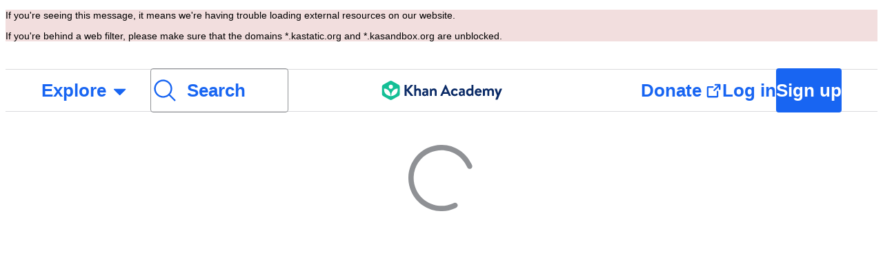

--- FILE ---
content_type: text/javascript
request_url: https://cdn.kastatic.org/khanacademy/93092.ed6c647b5031c1e3.js
body_size: 10870
content:
"use strict";(self.webpackChunkkhanacademy=self.webpackChunkkhanacademy||[]).push([["93092"],{89173:function(e,t,n){e.exports=n.p+"images/4082417867407f7e-book-open-bold.svg"},27566:function(e,t,n){e.exports=n.p+"images/3c8fad9d09c1679b-play-bold.svg"},92610:function(e,t,n){e.exports=n.p+"images/a4a974b56a977cfb-rocket-launch-bold.svg"},9853:function(e,t,n){e.exports=n.p+"images/ba4aa9220c8f3f34-sparkle-fill.svg"},44738:function(e,t,n){e.exports=n.p+"images/6b2cfbf0e0645c1a-star-fill.svg"},6558:function(e,t,n){e.exports=n.p+"images/d931abc6589b5483-copy.svg"},98683:function(e,t,n){n.r(t),n.d(t,{default:()=>s});var a=n(97458),r=n(67375);n(52983);var i=n(83668),o=n(8748),l=n(97879),d=n(70828);function NotFoundPage(e){var t=e.resetSettings;return(0,a.jsx)(d.Z,{children:(0,a.jsx)(l.Z,{resetSettings:t,settings:{headerBackgroundColor:"darkBlue",title:r.ag._({id:"8F1i42",message:"Page not found"}),statusCode:404},children:(0,a.jsx)(i.Z,{})})})}let s=(0,o.iD)({id:"not-found",hashes:{accents:"1043533023",az:"1510538346",as:"217761718",boxes:"4204674271",cs:"3991690212",da:"1574870195",el:"589914285","en-pt":"1016942889","es-cl":"525554885",fv:"3847970091",gu:"3579908287",hu:"3530200658",id:"1000321770",it:"1034256587",ja:"163502227",kk:"1526800153",kn:"3969804916",ky:"1001844683",lt:"2747738627",lv:"2523228602",mn:"2009030123",mr:"429607771",my:"2077256263",nl:"3019458115","pt-pt":"3523700678",ru:"631176015",rw:"1749858259",sk:"2102641231",sv:"4085789355",ta:"2981138542",uz:"4038451812",ar:"1352973250",bg:"892141612",bn:"3283058403",de:"2657444953",fr:"1225647173",hi:"2439786792",hy:"1275892148",ka:"802965402",km:"2844891408",ko:"104287186",nb:"2079995999",pa:"2959080986",pl:"2628075729",pt:"3523700678",ro:"2418320210",sr:"2868062097",tr:"2244136523",uk:"2859412004",ur:"3955323869",vi:"1253147002","zh-hans":"804304075",es:"3844814569"},strings:{"8F1i42":["Page not found"]}})(NotFoundPage)},52548:function(e,t,n){n.d(t,{Z:()=>g});var a=n(70879),r=n(27337),i=n(64593),o=n(97458),l=n(67375),d=n(50093),s=n(52983),c=n(40228),u=n(90199),p=n(74921),f=n(78572),m=n(99034);let g=(0,s.memo)(function(e){var t=e.content,n=e.style,d=(0,i._)(e,["content","style"]),f=(0,m.T)(),g=(0,s.useId)();return(0,o.jsx)(p.q0,(0,r._)((0,a._)({},d),{modal:function(e){var a=e.closeModal;return(0,o.jsxs)(p.pL,{style:[h.modal,!f&&h.openingAnimation,n],"aria-labelledby":g,children:[(0,o.jsx)(u.G7,{style:h.contentContainer,children:"function"==typeof t?t({closeModal:a}):t}),(0,o.jsx)(u.G7,{style:h.closeButtonContainer,children:(0,o.jsx)(c.Z,{kind:"tertiary",onClick:a,children:l.ag._({id:"yz7wBu",message:"Close"})})})]})}}))});var h=d.StyleSheet.create({closeButtonContainer:{alignItems:"center",padding:f.W0.medium_16,paddingTop:0},contentContainer:{flex:1,padding:f.W0.medium_16},modal:{backgroundColor:f.$_.white,borderRadius:"".concat(f.W0.small_12,"px ").concat(f.W0.small_12,"px 0px 0px"),bottom:0,height:"auto",width:"100vw",padding:0,position:"fixed"},openingAnimation:{animationName:[{"0%":{transform:"translateY(100%)"},"100%":{transform:"translateY(0%)"}}],animationDuration:"300ms",animationIterationCount:1}})},34500:function(e,t,n){n.d(t,{iM:()=>downloadCsvFile,tK:()=>toCsvContent});var downloadCsvFile=function(e,t){var n=document.createElement("a"),a="text/csv;encoding:utf-8",r="\uFEFF"+t;if(URL&&"download"in n){var i,o,l=new Blob([r],{type:a});n.href=window.URL.createObjectURL(l),n.setAttribute("download",e),null==(i=document.body)||i.appendChild(n),n.click(),null==(o=document.body)||o.removeChild(n)}else if(navigator.msSaveBlob){var d=new Blob([r],{type:a});window.navigator.msSaveBlob(d,e)}else{var s=encodeURIComponent(r);location.href="data:application/octet-stream,".concat(s)}},toCsvField=function(e){var t=!(arguments.length>1)||void 0===arguments[1]||arguments[1],n=""+e,a=t&&/^[-+=@]/.test(n),r=/[",]/.test(n)||a;return a&&(n="	".concat(n)),r&&(n='"'.concat(n.replace(/"/g,'""'),'"')),n},toCsvContent=function(e,t){var n=!(arguments.length>2)||void 0===arguments[2]||arguments[2];return[e.map(function(e){return toCsvField(e,n)}).join(","),t.map(function(e){return e.map(function(e){return toCsvField(e,n)}).join(",")}).join("\n")].join("\n")}},91219:function(e,t,n){n.r(t),n.d(t,{default:()=>ek});var a=n(70879),r=n(27337),i=n(82726),o=n(76734),l=n(97458),d=n(52983),s=n(90199),c=n(78572),u=n(49589),p=n(32653),f=n(52220),m=n(70723),g=n(8748),h=n(59536),v=n(15545),x=n(8834),_=n(98683),b=n(72778),S=n(5656);function transformSetOfStandardsToTree(e,t){if(!e)return[];var n=e.id,a=e.standards;if(!n||!a)return[];var r=a.filter(u.fQ),i=new Map(r.map(function(e){return[e.standardId,e]})),o=findRootStandards(r).map(function(e){return e?populateStandard(e,i,n):null}).filter(u.fQ);return(null==t?void 0:t.includeUnmapped)?o:o.filter(hasMappedContentIncludingDescendents)}var isLearnableContent=function(e){return["Article","Exercise","Video"].includes(e.__typename)},hasMappedContentIncludingDescendents=function(e){return(e.mappedContent||[]).filter(isLearnableContent).length>0||(e.standards||[]).reduce(function(e,t){return e||hasMappedContentIncludingDescendents(t)},!1)},findRootStandards=function(e){if(!e)return[];var t=e.filter(u.fQ);return t.filter(function(e){return standardHasNoParent(e,t)})};function getStandardSubTreeFromSet(e,t){return t.map(function(t){return subTreeRootedAtStandardId(e,t)}).find(function(e){return void 0!==e})}function subTreeRootedAtStandardId(e,t){var n,a;return t.standardId===e?t:(null==(n=t.standards)?void 0:n.length)?(null!=(a=t.standards)?a:[]).map(function(t){return subTreeRootedAtStandardId(e,t)}).find(function(e){return void 0!==e}):void 0}function isTopLevelStandard(e,t){return t.some(function(t){return t.standardId===e})}function standardHasNoParent(e,t){return t.every(function(t){var n;return!(null!=(n=t.children)?n:[]).includes(e.standardId)})}function populateStandard(e,t,n,a){var r,i=arguments.length>4&&void 0!==arguments[4]?arguments[4]:0,o=e.standardId,l=e.description,d=e.coverage,s=e.children,c=e.mappedContent,p=e.relativeUrl,f=e.groupLabel,m=[];i<10&&(m=(null!=s?s:[]).map(function(a){if(!a)return null;var r=t.get(a);return r?populateStandard(r,t,n,e,i+1):null}).filter(u.fQ));var g=m.filter(u.fQ),h=null!=(r=null==a?void 0:a.description)?r:"",v=(null!=c?c:[]).map(function(e){if(e&&e.id&&e.title&&e.defaultUrlPath&&e.contentKind)return{__typename:e.__typename,id:e.id,contentKind:e.contentKind,title:e.title,defaultUrlPath:e.defaultUrlPath,urlWithinStandardSet:e.urlWithinStandardSet}}).filter(u.fQ).sort(function(e,t){return e.title.localeCompare(t.title)||sortByContentKind(e,t)});return o?{setId:n,standardId:o,description:null!=l?l:"",coverage:d,standards:g,relativeUrl:p,mappedContent:v,parentStandardDescription:h,groupLabel:f}:null}function sortByContentKind(e,t){switch(e.contentKind){case"Video":if("Video"===t.contentKind)return 0;if("Article"===t.contentKind||"Exercise"===t.contentKind)return -1;break;case"Article":if("Video"===t.contentKind)break;if("Article"===t.contentKind)return 0;if("Exercise"===t.contentKind)return -1;break;case"Exercise":if("Video"===t.contentKind||"Article"===t.contentKind)break;if("Exercise"===t.contentKind)return 0}return 1}var j=n(61730),y=n(39155),C=n(37416),k=n(36245),I=n(87044),T=n(52548),w=n(66993),L=n(13751),W=n(86903),B=n(34500);let M=n.p+"images/cff52ec983bf3c67-file-csv.svg";var DownloadCSVButton=function(e){var t=(0,x.TH)().origin,n=e.standards,a=e.title,r="Download Standard Mapping CSV for ".concat(a);return(0,l.jsx)(W.ZP,{content:r,placement:"right",children:(0,l.jsx)(L.ZP,{onClick:function(){return downloadStandardMappingCSV(n,a,t)},icon:M,kind:"tertiary",actionType:"neutral","aria-label":r})})};function generateStandardMappingCSV(e,t){var n=[],traverse=function(e){var a=[e.setId,e.standardId,e.description],r=!0,i=!1,o=void 0;try{for(var l,d,s=(null!=(l=e.mappedContent)?l:[])[Symbol.iterator]();!(r=(d=s.next()).done);r=!0){var c=d.value;n.push((0,w._)(a).concat([c.contentKind,c.title,"".concat(t).concat(c.defaultUrlPath)]))}}catch(e){i=!0,o=e}finally{try{r||null==s.return||s.return()}finally{if(i)throw o}}var u=!0,p=!1,f=void 0;try{for(var m,g,h=(null!=(m=e.standards)?m:[])[Symbol.iterator]();!(u=(g=h.next()).done);u=!0){var v=g.value;traverse(v)}}catch(e){p=!0,f=e}finally{try{u||null==h.return||h.return()}finally{if(p)throw f}}},a=!0,r=!1,i=void 0;try{for(var o,l=e[Symbol.iterator]();!(a=(o=l.next()).done);a=!0){var d=o.value;traverse(d)}}catch(e){r=!0,i=e}finally{try{a||null==l.return||l.return()}finally{if(r)throw i}}return(0,B.tK)(["Set ID","Standard ID","Standard Description","Content Kind","Content Title","Content URL"],n)}function downloadStandardMappingCSV(e,t,n){var a=generateStandardMappingCSV(e,n);(0,B.iM)("".concat(t," Standard Mappings.csv"),a)}var BookIcon=function(){return(0,l.jsx)("svg",{width:"22",height:"19",viewBox:"0 0 22 19",fill:"none",children:(0,l.jsx)("path",{d:"M10.75 4a3 3 0 0 1 3-3h6a.75.75 0 0 1 .75.75v12a.75.75 0 0 1-.75.75h-6a3 3 0 0 0-3 3M1 13.75a.75.75 0 0 0 .75.75h6a3 3 0 0 1 3 3V4a3 3 0 0 0-3-3h-6a.75.75 0 0 0-.75.75v12z",stroke:"#1865F2",strokeWidth:"2",strokeLinecap:"round",strokeLinejoin:"round"})})},MathIcon=function(){return(0,l.jsxs)("svg",{width:"46",height:"46",viewBox:"0 0 46 46",fill:"none",children:[(0,l.jsx)("path",{d:"M23 46c12.70 0 23-10.30 23-23S35.70 0 23 0 0 10.30 0 23s10.30 23 23 23z",fill:"#FCB500"}),(0,l.jsx)("path",{d:"M10.74 16.42a5.69 5.69 0 0 1 11.38 0v5.48H10.74v-5.48z",fill:"#F46A37"}),(0,l.jsx)("path",{d:"M10.74 16.42a5.69 5.69 0 0 1 11.38 0v5.48H10.74v-5.48z",stroke:"#F4EEE2"}),(0,l.jsx)("path",{d:"M23.77 29.21a5.69 5.69 0 0 1 11.38 0v5.48H23.77v-5.48z",fill:"#5F1E5C"}),(0,l.jsx)("path",{d:"M23.77 29.21a5.69 5.69 0 0 1 11.38 0v5.48H23.77v-5.48z",stroke:"#F4EEE2"}),(0,l.jsx)("path",{d:"M10.74 29.21a5.69 5.69 0 0 1 11.38 0v5.48H10.74v-5.48z",fill:"#0B2149"}),(0,l.jsx)("path",{d:"M10.74 29.21a5.69 5.69 0 0 1 11.38 0v5.48H10.74v-5.48z",stroke:"#F46A37"}),(0,l.jsx)("path",{d:"M23.77 16.42a5.69 5.69 0 1 1 11.38 0v5.48H23.77v-5.48z",fill:"#F4EEE2"}),(0,l.jsx)("path",{d:"M23.77 16.42a5.69 5.69 0 1 1 11.38 0v5.48H23.77v-5.48z",stroke:"#F46A37"}),(0,l.jsx)("path",{d:"M26.61 17.13v-1.6h5.29v1.6h-5.29z",fill:"#F46A37"}),(0,l.jsx)("path",{d:"M15.57 19.13v-2.29h-1.99v-1.41h1.99v-2.29h1.32v2.29h1.99v1.41H16.89v2.29h-1.32z",fill:"#0B2149"}),(0,l.jsx)("path",{d:"M29.26 27.80a0.99.99 0 0 1-0.70-0.26.91.91 0 0 1-0.28-0.68c0-0.28.10-0.50.28-0.67a0.99.99 0 0 1 0.70-0.26c.28 0 0.52.09.70.26.19.17.28.39.28.67a0.91.91 0 0 1-0.28.68.00.00 0 0 1-0.70.26zm0 4.13a0.99.99 0 0 1-0.70-0.26.91.91 0 0 1-0.28-0.68c0-0.28.10-0.50.28-0.67a1.00.00 0 0 1 0.70-0.26c.28 0 0.52.09.70.26.19.17.28.39.28.67a0.91.91 0 0 1-0.28.68.00.00 0 0 1-0.70.26zm-2.65-2.36v-1.28h5.29v1.28h-5.29z",fill:"#EEAD7A"}),(0,l.jsx)("path",{d:"M13.18 31.92l1.94-2.91-1.81-2.69h1.95l0.53.84c0.08.16.18.32.27.48.11.17.21.33.30.48h0.05c0.07-0.16.14-0.32.22-0.48.08-0.17.16-0.33.22-0.48l0.45-0.84h1.90l-1.83 2.89 1.94 2.71h-1.95l-0.59-0.85a13.18 13.18 0 0 0-.32-0.48c-0.11-0.17-0.21-0.33-0.31-0.48h-0.04c-0.08.16-0.17.32-0.25.48a9.61 9.61 0 0 0-.24.48l-0.50.85h-1.90z",fill:"#F4EEE2"})]})},ScienceIcon=function(){return(0,l.jsxs)("svg",{id:"Layer_1","data-name":"Layer 1",xmlns:"http://www.w3.org/2000/svg",width:"46",height:"46",viewBox:"0 0 256 256",children:[(0,l.jsx)("defs",{children:(0,l.jsx)("style",{children:".cls-1{fill:#ffbe26;}.cls-2,.cls-3{fill:#01d1c1;}.cls-2{opacity:0.25;}"})}),(0,l.jsx)("rect",{className:"cls-1",x:"83.09",y:"186.79",width:"89.82",height:"40.34"}),(0,l.jsx)("path",{className:"cls-1",d:"M128,202.18v-17a37.91,37.91,0,0,0,0-75.81v-17a54.88,54.88,0,0,1,0,109.75Z"}),(0,l.jsx)("rect",{className:"cls-2",x:"83.09",y:"186.79",width:"89.82",height:"6.91"}),(0,l.jsx)("rect",{className:"cls-3",x:"55.46",y:"213.31",width:"145.09",height:"23.69"}),(0,l.jsx)("rect",{className:"cls-3",x:"65.33",y:"173.96",width:"125.35",height:"12.83"}),(0,l.jsx)("path",{className:"cls-3",d:"M107.77,19h40.47a0,0,0,0,1,0,0v6.17a12.58,12.58,0,0,1-12.58,12.58H120.35a12.58,12.58,0,0,1-12.58-12.58V19a0,0,0,0,1,0,0Z"}),(0,l.jsx)("rect",{className:"cls-3",x:"114.68",y:"33.8",width:"26.65",height:"113.5"}),(0,l.jsx)("rect",{className:"cls-1",x:"107.77",y:"43.67",width:"40.47",height:"93.76"}),(0,l.jsx)("circle",{className:"cls-3",cx:"148.23",cy:"105.85",r:"13.82"})]})},O=n(50093),D=n(35447),R=n(60809),E=n(99034);function NestedStandardsList(e){for(var t=e.header,n=e.standards,a=e.selectedId,r=e.onSelectStandard,i=(0,E.T)(),o=d.useMemo(function(){return n.map(function(e,t){var n=e.standards||[],i=(0,l.jsx)(C.S$,{style:G.sectionHeader,children:e.description});return(0,l.jsx)(D.n,{header:i,cornerKind:0===t?"square":void 0,style:G.accordionSection,children:(0,l.jsx)("ul",{children:n.map(function(e){return(0,l.jsx)(ChildStandardItem,{standard:e,isSelected:e.standardId===a,onSelectStandard:r},e.standardId)})})},e.standardId)})},[n,a,r]),c=void 0,u=0;u<n.length;u++)if(subTreeRootedAtStandardId(a,n[u])){c=u;break}return(0,l.jsxs)(s.G7,{style:G.container,children:[(0,l.jsx)(s.G7,{style:G.header,children:t}),(0,l.jsx)(D.U,{initialExpandedIndex:c,animated:!i,children:o})]})}var F=["TEKS.Math","TEKS.MSScience","TEKS.HSScience"];function getDescription(e,t,n){if(!F.includes(e)||n.length<=60)return n;var a=n.split(".");return"".concat(t,": ").concat(a[0])}function ChildStandardItem(e){var t,n=e.standard,a=e.isSelected,r=e.onSelectStandard,i=n.setId||"",o="/standards/".concat(i,"/").concat(n.standardId);return(0,l.jsx)("li",{className:(0,O.css)(G.childListItem,a&&G.childListItemSelected),children:(0,l.jsx)(R.Z,{href:o,className:(0,O.css)(G.childListItemLink,a&&G.childListItemLinkSelected),onClick:r,children:getDescription(null!=(t=n.setId)?t:"",n.standardId,n.description)})})}var G=O.StyleSheet.create({container:{overflowY:"auto",padding:1},accordionSection:{backgroundColor:c.$_.white},header:{position:"static",zIndex:"auto",flexShrink:0,height:100,padding:"".concat(c.W0.medium_16,"px ").concat(c.W0.large_24,"px"),backgroundColor:c.$_.white,border:"1px solid ".concat(c.$_.offBlack16),borderBottom:"none",borderStartStartRadius:c.W0.small_12,borderStartEndRadius:c.W0.small_12},sectionHeader:{padding:"".concat(c.W0.medium_16,"px ").concat(c.W0.large_24,"px")},childListItem:{display:"flex",alignItems:"center",minHeight:"48px"},childListItemSelected:{backgroundColor:"rgba(24, 101, 242, 0.08)"},childListItemLink:{flexGrow:1,padding:"8px 32px",color:c.$_.offBlack},childListItemLinkSelected:{color:c.$_.blue}});function ResponsiveTwoColumns(e){var t=e.nav,n=e.content,a=(0,k.jK)();return(0,l.jsxs)(s.G7,{style:"desktop"===a?H.desktopContainer:H.mobileContainer,children:[(0,l.jsx)(s.G7,{style:"desktop"===a?H.desktopNav:H.mobileNav,children:t}),(0,l.jsx)(s.G7,{style:H.content,children:n})]})}var H={desktopContainer:{flex:1,flexDirection:"row"},mobileContainer:{flex:1,flexDirection:"column"},desktopNav:{width:270,padding:c.W0.medium_16},mobileNav:{flex:1,padding:c.W0.medium_16},content:{flex:1}};let N=ResponsiveTwoColumns;var K=n(40228);function standards_mapping_top_level_content_templateObject(){var e=(0,o._)(["Looking for Math content that aligns with your state standards? Select your grade or subject matter to find Khan Academy math exercises and videos from our library of free content."]);return standards_mapping_top_level_content_templateObject=function(){return e},e}function _templateObject1(){var e=(0,o._)(["Looking for content that aligns with your state standards? Select your grade or subject matter to find Khan Academy exercises and videos from our library of free content."]);return _templateObject1=function(){return e},e}function _templateObject2(){var e=(0,o._)(["Get Started"]);return _templateObject2=function(){return e},e}var z={marginSmall:{margin:c.W0.small_12},highLevelTitle:{paddingBottom:c.W0.medium_16},topLevelBody:{lineHeight:"22px",paddingBottom:c.W0.medium_16},buttonContainer:{flexDirection:"row"}};let standards_mapping_top_level_content=function(e){var t,n,a,r,i=e.subTreeToShow,o=e.setTrees,d=e.domain,c=null!=(r=(null!=(a=null!=(n=null==i?void 0:i.standards)?n:null==(t=o[0])?void 0:t.standards)?a:[])[0])?r:null,u=c?"/standards/".concat(c.setId,"/").concat(c.standardId):"",p="math"===d?(0,m._X)(standards_mapping_top_level_content_templateObject()):(0,m._X)(_templateObject1());return(0,l.jsxs)(s.G7,{style:z.marginSmall,children:[i&&(0,l.jsx)(C.Dx,{tag:"h3",style:z.highLevelTitle,children:i.description}),(0,l.jsx)(C.uT,{style:z.topLevelBody,children:p}),u&&(0,l.jsx)(s.G7,{style:z.buttonContainer,children:(0,l.jsx)(K.Z,{kind:"primary",href:u,children:(0,m._X)(_templateObject2())})})]})};function mapping_breadcrumbs_templateObject(){var e=(0,o._)(["STANDARDS"]);return mapping_breadcrumbs_templateObject=function(){return e},e}function MappingBreadcrumbs(e){var t=e.countrySlug,n=e.regionIds,a=(null==n?void 0:n.length)===1?n[0]:void 0;return(0,l.jsxs)(s.G7,{style:U.cardBreadcrumbs,children:[(0,l.jsx)(R.Z,{href:"/regions/".concat(t),children:(0,l.jsx)(C.fH,{children:(0,m.lR)(mapping_breadcrumbs_templateObject())})}),a?(0,l.jsxs)(l.Fragment,{children:[(0,l.jsx)(C.fH,{children:"\xa0>\xa0"}),(0,l.jsx)(C.fH,{children:a})]}):null]})}var U=O.StyleSheet.create({cardBreadcrumbs:{flexDirection:"row"}});let A=MappingBreadcrumbs;var StandardsNavHeader=function(e){var t=e.countrySlug,n=e.domainIcon,a=e.domainTitle,r=e.regionIds;return(0,l.jsxs)(s.G7,{children:[(0,l.jsx)(A,{countrySlug:t,regionIds:r}),(0,l.jsx)(j.x9,{size:c.W0.xSmall_8}),(0,l.jsxs)(s.G7,{style:$.cardHeading,children:[n,(0,l.jsx)(j.x9,{size:c.W0.xSmall_8}),(0,l.jsx)(C.TE,{children:a})]})]})},$={cardHeading:{flexShrink:0,flexDirection:"row",alignItems:"center"}},StandardsNavModalLauncher=function(e){var t=e.openModal,n=e.setName;return(0,l.jsxs)(s.G7,{style:P.mobileOpen,children:[(0,l.jsx)(BookIcon,{}),(0,l.jsx)(j.x9,{size:c.W0.xSmall_8}),(0,l.jsx)(K.Z,{kind:"tertiary",onClick:t,children:n})]})},P={mobileOpen:{flexDirection:"row",alignItems:"center"}},Z=d.createContext(0);function Section(e){var t=e.children,n=d.useContext(Z);return(0,l.jsx)("section",{children:(0,l.jsx)(Z.Provider,{value:n+1,children:t})})}var V=n(2960);let Q=n.p+"images/3db365596cdec797-article-icon.svg",X=n.p+"images/e39b694970c9896a-content-container-icon.svg",q=n.p+"images/0b33887e19805448-khanmigo-icon.svg",J=n.p+"images/29e8b391dfd39cd1-article-bold.svg";var Y=n(89173);let ee=n.p+"images/760f79d8a16a391f-cube-bold.svg",et=n.p+"images/ab53a57ce3f1a2ad-folder-simple-bold.svg",en=n.p+"images/32c2021c90fdbfc6-list-bullets-bold.svg";var ea=n(83298),er=n(27566),ei=n(92610),eo=n(9853),el=n(44738);function standards_tree_leaf_related_content_templateObject(){var e=(0,o._)(["(Content unavailable)"]);return standards_tree_leaf_related_content_templateObject=function(){return e},e}function iconForKind(e){switch(e){case"AIGuideActivity":return q;case"Article":return Q;case"Video":return er;case"Talkthrough":case"Interactive":case"Challenge":return el;case"Exercise":return ea;case"Project":return ei;case"Quiz":case"UnitTest":return eo;case"Course":return Y;case"Unit":return X;case"Lesson":return en;case"Domain":return ee;case"CurationPage":return J;default:return et}}var ed=O.StyleSheet.create({list:{marginLeft:c.W0.xxxLarge_64},listItem:{display:"flex",marginBottom:c.W0.small_12},unavailableText:{color:c.$_.offBlack64,marginLeft:c.W0.xxxLarge_64},relatedContentWrapper:{flexDirection:"row",alignItems:"left"},contentIcon:{marginRight:c.W0.small_12,height:24,width:24,padding:4,cursor:"pointer",outline:"none",background:"none",borderWidth:1,borderColor:c.$_.offBlack32,borderStyle:"solid",borderRadius:4,color:c.$_.offBlack,justifyContent:"center",alignItems:"center"}});let standards_tree_leaf_related_content=function(e){var t=e.mappedContent;return 0===t.length?(0,l.jsx)(s.G7,{children:(0,l.jsx)(C.uT,{style:ed.unavailableText,children:(0,m.lR)(standards_tree_leaf_related_content_templateObject())})}):(0,l.jsx)("ul",{className:(0,O.css)(ed.list),children:t.map(function(e,t){return(0,l.jsx)("li",{className:(0,O.css)(ed.listItem),children:(0,l.jsx)(R.Z,{href:e.urlWithinStandardSet,children:(0,l.jsxs)(s.G7,{style:ed.relatedContentWrapper,children:[(0,l.jsx)(s.G7,{alt:"".concat(e.contentKind),children:(0,l.jsx)(s.G7,{style:ed.contentIcon,children:(0,l.jsx)(V.Hj,{icon:iconForKind(e.contentKind),size:"small",color:c.$_.offBlack})})}),(0,l.jsx)(C.uT,{children:e.title})]})})},"".concat(t,".").concat(e.id))})})};var es=n(71077),ec=n(6558),CopyToClipboardButton=function(e){return(0,l.jsx)(es.ZP,{onClick:function(){var t=e.clipboardText();t&&navigator.clipboard.writeText(t)},style:e.style,children:function(){var t,n;return(0,l.jsx)(V.Hj,{size:"medium",icon:null!=(t=e.icon)?t:ec,color:null!=(n=e.iconColor)?n:c.$_.blue})}})},eu=n(6507);function coverage_badge_templateObject(){var e=(0,o._)(["Fully covered"]);return coverage_badge_templateObject=function(){return e},e}function coverage_badge_templateObject1(){var e=(0,o._)(["Mostly covered"]);return coverage_badge_templateObject1=function(){return e},e}function coverage_badge_templateObject2(){var e=(0,o._)(["Partially covered"]);return coverage_badge_templateObject2=function(){return e},e}function _templateObject3(){var e=(0,o._)(["Not covered"]);return _templateObject3=function(){return e},e}function CoverageBadge(e){var t=e.coverage;return(0,l.jsx)(eu.Z,{kind:pillKind(t),style:[ep.badge,"partially"===t&&ep.colorPartially],children:(0,l.jsx)(C.fH,{tag:"span",children:displayText(t)})})}function pillKind(e){switch(e){case"fully":return"success";case"mostly":return"warning";case"partially":return"neutral";case"not":return"critical";default:throw(0,h.gz)("Unknown coverage value",e)}}function displayText(e){switch(e){case"fully":return(0,m._X)(coverage_badge_templateObject());case"mostly":return(0,m._X)(coverage_badge_templateObject1());case"partially":return(0,m._X)(coverage_badge_templateObject2());case"not":return(0,m._X)(_templateObject3());default:throw(0,h.gz)("Unknown coverage value",e)}}var ep=O.StyleSheet.create({badge:{borderRadius:c.W0.small_12,padding:c.W0.xSmall_8},colorPartially:{backgroundColor:"rgba(255, 122, 0, ".concat(.16,")")}});let ef=CoverageBadge;var em=n(82423);function TitleForDepth(e){var t=e.title,n=e.description,a=e.coverage,r=e.depth,o=e.isLeaf,u=e.layout,p=e.lastClicked,f=e.setLastClicked,m=d.useContext(Z),g=unsafelyStripHTML(n),h=(0,i._)(d.useState(!1),2),v=h[0],x=h[1],copyIconColor=function(){return"mobile"===u||v?t&&t===p?c.$_.blue:c.$_.offBlack64:c.$_.white},_=m<=6?"h"+m:"h6";return o?(0,l.jsxs)(s.G7,{style:eg.leafOuterWrapper,onMouseEnter:function(){return x(!0)},onMouseLeave:function(){return x(!1)},onFocus:function(){return x(!0)},onBlur:function(){return x(!1)},children:[(0,l.jsxs)(s.G7,{style:eg.flexWrapper,children:[(0,l.jsx)(CopyToClipboardButton,{style:eg.copySlugToClipboard,clipboardText:function(){return handleSetTitle(f,t)},icon:em,iconColor:copyIconColor()}),(0,l.jsx)(C.Jf,{id:t,tag:_,children:(0,l.jsx)(R.Z,{style:eg.link,href:"#".concat(t),children:t})}),a&&(0,l.jsx)(ef,{coverage:a})]}),(0,l.jsx)(C.Uc,{style:eg.leafDescription,children:g})]}):0===r?(0,l.jsxs)(s.G7,{style:eg.flexWrapperWithTopMargin,onMouseEnter:function(){return x(!0)},onMouseLeave:function(){return x(!1)},onFocus:function(){return x(!0)},onBlur:function(){return x(!1)},children:[(0,l.jsx)(CopyToClipboardButton,{style:eg.copySlugToClipboardWithTopMargin,clipboardText:function(){return handleSetTitle(f,t)},icon:em,iconColor:copyIconColor()}),(0,l.jsx)(R.Z,{style:eg.link,href:"#".concat(t),tabIndex:0,children:(0,l.jsxs)(s.G7,{style:eg.linkWrapper,children:[(0,l.jsx)(C.Ih,{id:t,tag:_,children:t}),(0,l.jsx)(C.Ih,{tag:_,children:g})]})})]}):1===r?(0,l.jsxs)(s.G7,{style:eg.flexWrapper,onMouseEnter:function(){return x(!0)},onMouseLeave:function(){return x(!1)},onFocus:function(){return x(!0)},onBlur:function(){return x(!1)},children:[(0,l.jsx)(CopyToClipboardButton,{style:eg.copySlugToClipboard,clipboardText:function(){return handleSetTitle(f,t)},icon:em,iconColor:copyIconColor()}),(0,l.jsx)(R.Z,{style:eg.link,href:"#".concat(t),children:(0,l.jsxs)(s.G7,{style:eg.linkWrapper,children:[(0,l.jsx)(C.TE,{id:t,tag:_,children:t}),(0,l.jsx)(C.TE,{tag:_,children:g})]})})]}):(0,l.jsxs)(s.G7,{style:eg.flexWrapper,onMouseEnter:function(){return x(!0)},onMouseLeave:function(){return x(!1)},onFocus:function(){return x(!0)},onBlur:function(){return x(!1)},children:[(0,l.jsx)(CopyToClipboardButton,{style:eg.copySlugToClipboard,clipboardText:function(){return handleSetTitle(f,t)},icon:em,iconColor:copyIconColor()}),(0,l.jsx)(R.Z,{style:eg.link,href:"#".concat(t),children:(0,l.jsxs)(s.G7,{style:eg.linkWrapper,children:[(0,l.jsx)(C.Jf,{id:t,tag:_,children:t}),(0,l.jsx)(C.Jf,{tag:_,children:g})]})})]})}function handleSetTitle(e,t){return e(t),(0,x.V$)(t)}function unsafelyStripHTML(e){var t;return(null==(t=new DOMParser().parseFromString(e,"text/html").body)?void 0:t.textContent)||""}var eg=O.StyleSheet.create({leafOuterWrapper:{display:"inline-block",marginLeft:c.W0.small_12,marginBottom:c.W0.xxSmall_6},flexWrapper:{display:"flex",flexDirection:"row",gap:c.W0.xSmall_8,marginLeft:c.W0.small_12,marginBottom:c.W0.xxSmall_6},flexWrapperWithTopMargin:{display:"flex",flexDirection:"row",gap:c.W0.xSmall_8,marginTop:c.W0.xSmall_8,marginLeft:c.W0.small_12,marginBottom:c.W0.xxSmall_6},copySlugToClipboard:{marginRight:-c.W0.xSmall_8,marginLeft:-c.W0.large_24,maxHeight:c.W0.large_24},copySlugToClipboardWithTopMargin:{marginTop:c.W0.xSmall_8,marginRight:-c.W0.xSmall_8,marginLeft:-c.W0.large_24,maxHeight:c.W0.large_24},leafDescription:{borderBottom:"1px solid ".concat(c.$_.offBlack16),marginBottom:c.W0.small_12,marginLeft:c.W0.small_12,paddingBottom:c.W0.small_12},link:{color:c.$_.offBlack},linkWrapper:{display:"flex",flexDirection:"row",gap:c.W0.xSmall_8}});let eh=TitleForDepth;function StandardCardNested(e){var t,n,a=e.standard,r=e.depth,i=e.layout,o=e.lastClicked,d=e.setLastClicked;if(r>10)return null;var c=null!=(t=a.standards)?t:[],u=0===c.length;return(0,l.jsx)(Section,{children:(0,l.jsxs)(s.G7,{style:[ev.indented,ev.marginSmallTop],children:[(0,l.jsx)(eh,{title:a.standardId,description:a.description,coverage:a.coverage,depth:r,isLeaf:u,layout:i,lastClicked:o,setLastClicked:d}),u?(0,l.jsx)(standards_tree_leaf_related_content,{mappedContent:null!=(n=a.mappedContent)?n:[]}):c.map(function(e){return(0,l.jsx)(StandardCardNested,{standard:e,depth:r+1,layout:i,lastClicked:o,setLastClicked:d},e.standardId)})]})})}function GroupLabel(e){var t=e.label,n=d.useContext(Z);return(0,l.jsx)(C.TE,{style:ev.marginSmall,tag:n<=6?"h"+n:"h6",children:t})}function StandardsTreeCards(e){var t,n=e.standard,a=e.subTreeTitle,r=e.layout,o="".concat(a,": ").concat(n.description);(null==a||""===a)&&(o=n.description);var c=null!=(t=n.standards)?t:[],u=(0,i._)(d.useState(""),2),p=u[0],f=u[1],m=groupStandards(c);return(0,l.jsxs)(Section,{children:[(0,l.jsxs)(C.Dx,{style:ev.marginSmall,children:[o," ",(0,l.jsx)(DownloadCSVButton,{standards:c,title:o})]}),m.map(function(e){var t=e.groupLabel?Section:s.G7;return(0,l.jsxs)(t,{children:[e.groupLabel&&(0,l.jsx)(GroupLabel,{label:e.groupLabel}),e.standards.map(function(e){return(0,l.jsx)(s.G7,{style:[ev.card,ev.marginSmall],children:(0,l.jsx)(StandardCardNested,{standard:e,depth:0,layout:r,lastClicked:p,setLastClicked:f})},e.standardId)})]},e.groupLabel)})]})}function groupStandards(e){var t={};return e.map(function(e){return e.groupLabel||""}).filter(function(e){return!t[e]&&(t[e]=!0,!0)}).map(function(t){return{groupLabel:t,standards:e.filter(function(e){return(e.groupLabel||"")===t})}})}var ev=O.StyleSheet.create({card:{backgroundColor:c.$_.white,border:"1px solid ".concat(c.$_.offBlack16),borderRadius:c.W0.small_12,paddingBottom:c.W0.small_12},indented:{marginLeft:c.W0.medium_16},marginSmall:{margin:c.W0.small_12},marginSmallTop:{marginTop:c.W0.small_12}});let ex=StandardsTreeCards;function standards_mapping_content_templateObject(){var e=(0,o._)(["Math"]);return standards_mapping_content_templateObject=function(){return e},e}function standards_mapping_content_templateObject1(){var e=(0,o._)(["Science"]);return standards_mapping_content_templateObject1=function(){return e},e}function standards_mapping_content_templateObject2(){var e=(0,o._)(["Standards"]);return standards_mapping_content_templateObject2=function(){return e},e}function getHeading(e){var t=(0,m.lR)(standards_mapping_content_templateObject()),n=(0,m.lR)(standards_mapping_content_templateObject1()),a=(0,m.lR)(standards_mapping_content_templateObject2()),r=(0,l.jsx)(MathIcon,{}),i=(0,l.jsx)(ScienceIcon,{}),o=(0,l.jsx)(BookIcon,{});return"science"===e?{icon:i,title:n}:"math"===e?{icon:r,title:t}:{icon:o,title:a}}var standards_mapping_content_StandardsMappingContent=function(e){var t,n,a=(0,k.jK)(),r=e.scrollToStandardId,i=e.subTreeToShow,o=e.setName,d=e.setTrees,c=e.setDomains,u=e.standardRegionIds;(0,y.KS)(function(){if(r){var e=document.getElementById(r);e&&(0,I.kI)(e)}},0);var p=null!=(t=null==c?void 0:c[0])?t:"",f=getHeading(p),navList=function(e){return(0,l.jsxs)(l.Fragment,{children:["mobile"===a&&(0,l.jsx)(j.x9,{size:120}),(0,l.jsx)(NestedStandardsList,{header:(0,l.jsx)(StandardsNavHeader,{countrySlug:"united-states",domainIcon:f.icon,domainTitle:f.title,regionIds:u}),onSelectStandard:null==e?void 0:e.closeModal,standards:d,selectedId:(null==i?void 0:i.standardId)||""})]})};n="mobile"===a?(0,l.jsx)(T.Z,{style:e_.bottomSheet,content:navList,children:function(e){var t=e.openModal;return(0,l.jsx)(StandardsNavModalLauncher,{openModal:t,setName:o})}}):navList();var m=i&&!isTopLevelStandard(i.standardId,d)?(0,l.jsx)(ex,{standard:i,subTreeTitle:i.parentStandardDescription||"",layout:a}):(0,l.jsx)(standards_mapping_top_level_content,{subTreeToShow:i,setTrees:d,domain:p});return(0,l.jsx)(N,{nav:n,content:(0,l.jsx)(C.uT,{children:(0,l.jsxs)(s.G7,{children:[(0,l.jsxs)(C.Ih,{style:e_.marginSmall,children:[o," ",(0,l.jsx)(DownloadCSVButton,{standards:d,title:o})]}),m]})})})},e_={bottomSheet:{maxHeight:"100vh"},marginSmall:{margin:c.W0.small_12},highLevelTitle:{paddingBottom:c.W0.medium_16},topLevelBody:{lineHeight:"22px",paddingBottom:c.W0.medium_16},buttonContainer:{flexDirection:"row"}},eb=n(65063),eS=n.n(eb),ej=n(4913);function use_set_of_standards_query_templateObject(){var e=(0,o._)(["\n    query GetSetOfStandards($setId: String!, $region: String) {\n        setOfStandards(setId: $setId, region: $region) {\n            id\n            isDiscoverable\n            name\n            standardRegionIds\n            domains\n            standards {\n                id\n                standardId\n                description\n                coverage\n                children\n                groupLabel\n                mappedContent {\n                    ... on LearnableContent {\n                        id\n                        contentKind\n                        title\n                        urlWithinStandardSet(setId: $setId)\n                        defaultUrlPath\n                    }\n                    ... on Exercise {\n                        interimAssessmentType\n                    }\n                }\n            }\n        }\n    }\n"]);return use_set_of_standards_query_templateObject=function(){return e},e}var ey=(0,n(98418).F)(eS()(use_set_of_standards_query_templateObject()));function standards_mapping_page_templateObject(){var e=(0,o._)(["Unknown Standard Set"]);return standards_mapping_page_templateObject=function(){return e},e}function standards_mapping_page_templateObject1(){var e=(0,o._)(["Standards Mapping - ",""]);return standards_mapping_page_templateObject1=function(){return e},e}var mapSetOfStandards=function(e){if(!e||!e.id||!e.id.length||!e.name||!e.name.length||!(null==e||null==(t=e.standardRegionIds)?void 0:t.length))return null;var t,n,i=[];return e.standards&&(i=e.standards.filter(function(e){return e&&e.id&&e.standardId&&e.description&&e.children}).map(function(e){var t,n=[];e&&e.children&&(n=e.children.filter(u.fQ));var i=[];return e&&e.mappedContent&&(i=e.mappedContent.filter(function(e){return!!e&&"Course"!==e.__typename&&"Unit"!==e.__typename&&"Lesson"!==e.__typename&&"Topic"!==e.__typename&&("Exercise"!==e.__typename||!e.interimAssessmentType)&&e.id&&e.contentKind&&e.title&&e.defaultUrlPath&&e.urlWithinStandardSet})),(0,r._)((0,a._)({},e),{coverage:mapCoverage(null!=(t=null==e?void 0:e.coverage)?t:null),children:n,groupLabel:(null==e?void 0:e.groupLabel)||"",mappedContent:i})})),(0,r._)((0,a._)({},e),{standardRegionIds:null==(n=e.standardRegionIds)?void 0:n.filter(u.fQ),domains:e.domains,standards:i})},mapCoverage=function(e){switch(e){case"fully":return"fully";case"mostly":return"mostly";case"partially":return"partially";case"not":return"not";case null:return null}return h.ZP.error("Unexpected coverage string: ".concat(e),h.D1.Internal),null},eC={page:{backgroundColor:c.$_.offWhite}};let ek=(0,g.iD)({id:"standards-mapping-page",hashes:{accents:"2429939435",az:"3481791482",as:"813322645",boxes:"187449162",cs:"907719622",da:"415136153",el:"2509546712","en-pt":"1400195293","es-cl":"1472117662",fv:"2181323698",gu:"2465893036",hu:"3657622757",id:"415605499",it:"183563505",ja:"145944561",kk:"2918050175",kn:"3064741750",ky:"3455591964",lol:"26070961",lt:"1253754131",lv:"526469946",mn:"3776518667",mr:"1279282136",my:"1654956400",nl:"2513861367","pt-pt":"3372358928",ru:"2677425203",rw:"3557055152",sk:"4100255203",sv:"3745999009",ta:"369987887",uz:"74618943",ar:"1569007733",bg:"4215512506",bn:"2531614272",de:"333594183",fr:"4009625632",hi:"1052636803",hy:"1596710719",ka:"1882193664",km:"4004850809",ko:"1924548496",nb:"3764250226",pa:"2996662884",pl:"79087579",pt:"3372358928",ro:"3214548488",sr:"4215512506",te:"2485899746",tr:"1515702500",uk:"736500596",ur:"2820651772",vi:"4021603233","zh-hans":"3170378613",es:"1472117662"},strings:{yz7wBu:["Close"]}})(function(e){var t,n,a,r,o=e.setOfStandardsId,c=e.standardId,g=(0,x.TH)(),h=g.hash,j=g.pathname,y=g.search,C=(0,ej.UX)(ey,{variables:{setId:o,region:"*"}}),k=(0,f.V)(),I=(0,p._j)(),T=(0,i._)((0,d.useState)(new URLSearchParams(y).has("include-unmapped")),1)[0];if((0,d.useEffect)(function(){"success"===k.status&&I({eventType:"StandardsMappingPageViewed",eventSchemaVersion:2,pageStandardId:null!=c?c:"",pageStandardSetId:o,referrerDomain:document.referrer.length?new URL(document.referrer).hostname:null,standardRegionUserContext_ipGeoRegionCode:v.O0.kaRegion,standardRegionUserContext_regionCodeSource:k.regionSource,standardRegionUserContext_regionCodeUsed:k.regionCode})},[I,k,c,o]),"loading"===C.status||"no-data"===C.status)return(0,l.jsx)(S.Z,{});if("success"!==C.status||!C.data.setOfStandards)return(0,l.jsx)(_.default,{});var w=mapSetOfStandards(C.data.setOfStandards);if(!w)return(0,l.jsx)(_.default,{});var L=null==C||null==(n=C.data)||null==(t=n.setOfStandards)?void 0:t.standardRegionIds,W=null==L?void 0:L.filter(u.fQ),B=transformSetOfStandardsToTree(w,{includeUnmapped:T});if(null==B||0===B.length)return(0,l.jsx)(_.default,{});var M=c?getStandardSubTreeFromSet(c,B):void 0,O=null!=(r=null==(a=C.data.setOfStandards)?void 0:a.name)?r:(0,m._X)(standards_mapping_page_templateObject()),D=(0,m._X)(standards_mapping_page_templateObject1(),O),R=h?h.substr(1):void 0;return(0,l.jsx)(b.Z,{settings:{noFollow:!w.isDiscoverable,noIndex:!w.isDiscoverable,title:D,canonicalUrl:j},children:(0,l.jsx)(s.G7,{style:eC.page,children:(0,l.jsx)(standards_mapping_content_StandardsMappingContent,{scrollToStandardId:R,subTreeToShow:M,setName:O,setTrees:B,setDomains:w.domains,standardRegionIds:W})})})})},83668:function(e,t,n){n.d(t,{Z:()=>a.default});var a=n(5224)}}]);
//# debugId=d23b5153-fa76-499a-b790-0b893cbda805
//# sourceMappingURL=93092.ed6c647b5031c1e3.js.map

--- FILE ---
content_type: text/javascript
request_url: https://cdn.kastatic.org/khanacademy/81894.0d9d08cfb1f6fb19.js
body_size: 557
content:
"use strict";(self.webpackChunkkhanacademy=self.webpackChunkkhanacademy||[]).push([["81894"],{61491:function(e,r,a){a.r(r),a.d(r,{default:()=>nontrivial_redirect_routes});var t=a(97458);a(52983);var c=a(33729),n=a(82726),o={"-HSN-N-":"-HSN-","-HSA-A-":"-HSA-","-HSF-F-":"-HSF-","-HSG-G-":"-HSG-","-HSS-S-":"-HSS-"};function LegacyCommonCoreRedirect(e){var r=e.legacyCode,a="/standards/CCSS.Math",l=!0,s=!1,i=void 0;try{for(var d,u=Object.entries(o)[Symbol.iterator]();!(l=(d=u.next()).done);l=!0){var h=(0,n._)(d.value,2),x=h[0],S=h[1];r=r.replace(x,S)}}catch(e){s=!0,i=e}finally{try{l||null==u.return||u.return()}finally{if(s)throw i}}var g=r.split("-");return"grade"===g[0]&&g.length>=2&&(a+="/"+g[1],g.length>=3&&(a+="."+g[2])),(0,t.jsx)(c.l_,{to:a})}function LegacyModalRedirect(e){var r=e.exerciseSlug,a=new URLSearchParams(e.search);return(r||(r=a.get("exid")),r)?("exid"in a&&a.delete("exid"),(0,t.jsx)(c.l_,{to:"/e/".concat(r,"?").concat(a.toString())})):(0,t.jsx)(c.l_,{to:"/"})}function legacy_modal_redirect_LegacyModalRedirect(e){var r=e.path,a=e.search,n=r.replace("/modal/","/"),o=new URLSearchParams(a),l=o.size>0?"?".concat(o.toString()):"";return(0,t.jsx)(c.l_,{to:"".concat(n).concat(l)})}let nontrivial_redirect_routes=function(){return(0,t.jsxs)(c.rs,{children:[(0,t.jsx)(c.AW,{path:"*/modal/*",render:function(e){var r=e.location,a=r.pathname,c=r.search;return(0,t.jsx)(legacy_modal_redirect_LegacyModalRedirect,{path:a,search:c})}}),(0,t.jsx)(c.AW,{path:"/exercise/:slug",render:function(e){var r=e.match.params,a=e.location.search;return(0,t.jsx)(LegacyModalRedirect,{exerciseSlug:r.slug,search:a})}}),(0,t.jsx)(c.AW,{path:"/exercises",render:function(e){var r=e.location.search;return(0,t.jsx)(LegacyModalRedirect,{exerciseSlug:null,search:r})}}),(0,t.jsx)(c.AW,{path:"/commoncore/:standardId",render:function(e){var r,a=e.match.params;return(0,t.jsx)(LegacyCommonCoreRedirect,{legacyCode:null!=(r=null==a?void 0:a.standardId)?r:""})}}),(0,t.jsx)(c.l_,{to:"/"})]})}}}]);
//# debugId=350d305a-e7a3-4586-9491-b83944d02dd7
//# sourceMappingURL=81894.0d9d08cfb1f6fb19.js.map